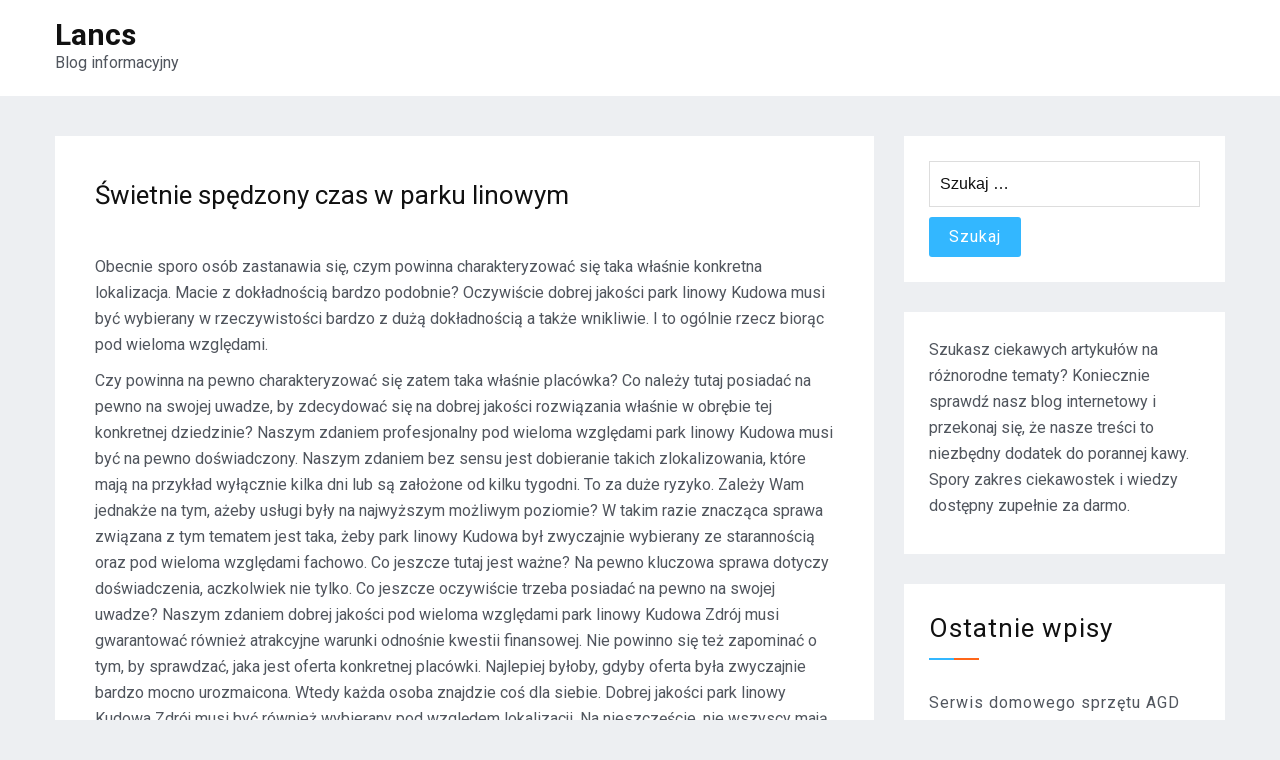

--- FILE ---
content_type: text/html; charset=UTF-8
request_url: http://lancs.pl/sport-i-turystyka/swietnie-spedzony-czas-w-parku-linowym/
body_size: 9250
content:
<!doctype html>
<html lang="pl-PL">
<head>
    <meta charset="UTF-8">
    <meta name="viewport" content="width=device-width, initial-scale=1">
    <link rel="profile" href="https://gmpg.org/xfn/11">

	<title>Świetnie spędzony czas w parku linowym &#8211; Lancs</title>
<meta name='robots' content='max-image-preview:large' />
	<style>img:is([sizes="auto" i], [sizes^="auto," i]) { contain-intrinsic-size: 3000px 1500px }</style>
	<link rel='dns-prefetch' href='//cdn.wpcharms.com' />
<link rel='dns-prefetch' href='//fonts.googleapis.com' />
<link rel="alternate" type="application/rss+xml" title="Lancs &raquo; Kanał z wpisami" href="https://lancs.pl/feed/" />
<script type="text/javascript">
/* <![CDATA[ */
window._wpemojiSettings = {"baseUrl":"https:\/\/s.w.org\/images\/core\/emoji\/16.0.1\/72x72\/","ext":".png","svgUrl":"https:\/\/s.w.org\/images\/core\/emoji\/16.0.1\/svg\/","svgExt":".svg","source":{"concatemoji":"http:\/\/lancs.pl\/wp-includes\/js\/wp-emoji-release.min.js?ver=6.8.3"}};
/*! This file is auto-generated */
!function(s,n){var o,i,e;function c(e){try{var t={supportTests:e,timestamp:(new Date).valueOf()};sessionStorage.setItem(o,JSON.stringify(t))}catch(e){}}function p(e,t,n){e.clearRect(0,0,e.canvas.width,e.canvas.height),e.fillText(t,0,0);var t=new Uint32Array(e.getImageData(0,0,e.canvas.width,e.canvas.height).data),a=(e.clearRect(0,0,e.canvas.width,e.canvas.height),e.fillText(n,0,0),new Uint32Array(e.getImageData(0,0,e.canvas.width,e.canvas.height).data));return t.every(function(e,t){return e===a[t]})}function u(e,t){e.clearRect(0,0,e.canvas.width,e.canvas.height),e.fillText(t,0,0);for(var n=e.getImageData(16,16,1,1),a=0;a<n.data.length;a++)if(0!==n.data[a])return!1;return!0}function f(e,t,n,a){switch(t){case"flag":return n(e,"\ud83c\udff3\ufe0f\u200d\u26a7\ufe0f","\ud83c\udff3\ufe0f\u200b\u26a7\ufe0f")?!1:!n(e,"\ud83c\udde8\ud83c\uddf6","\ud83c\udde8\u200b\ud83c\uddf6")&&!n(e,"\ud83c\udff4\udb40\udc67\udb40\udc62\udb40\udc65\udb40\udc6e\udb40\udc67\udb40\udc7f","\ud83c\udff4\u200b\udb40\udc67\u200b\udb40\udc62\u200b\udb40\udc65\u200b\udb40\udc6e\u200b\udb40\udc67\u200b\udb40\udc7f");case"emoji":return!a(e,"\ud83e\udedf")}return!1}function g(e,t,n,a){var r="undefined"!=typeof WorkerGlobalScope&&self instanceof WorkerGlobalScope?new OffscreenCanvas(300,150):s.createElement("canvas"),o=r.getContext("2d",{willReadFrequently:!0}),i=(o.textBaseline="top",o.font="600 32px Arial",{});return e.forEach(function(e){i[e]=t(o,e,n,a)}),i}function t(e){var t=s.createElement("script");t.src=e,t.defer=!0,s.head.appendChild(t)}"undefined"!=typeof Promise&&(o="wpEmojiSettingsSupports",i=["flag","emoji"],n.supports={everything:!0,everythingExceptFlag:!0},e=new Promise(function(e){s.addEventListener("DOMContentLoaded",e,{once:!0})}),new Promise(function(t){var n=function(){try{var e=JSON.parse(sessionStorage.getItem(o));if("object"==typeof e&&"number"==typeof e.timestamp&&(new Date).valueOf()<e.timestamp+604800&&"object"==typeof e.supportTests)return e.supportTests}catch(e){}return null}();if(!n){if("undefined"!=typeof Worker&&"undefined"!=typeof OffscreenCanvas&&"undefined"!=typeof URL&&URL.createObjectURL&&"undefined"!=typeof Blob)try{var e="postMessage("+g.toString()+"("+[JSON.stringify(i),f.toString(),p.toString(),u.toString()].join(",")+"));",a=new Blob([e],{type:"text/javascript"}),r=new Worker(URL.createObjectURL(a),{name:"wpTestEmojiSupports"});return void(r.onmessage=function(e){c(n=e.data),r.terminate(),t(n)})}catch(e){}c(n=g(i,f,p,u))}t(n)}).then(function(e){for(var t in e)n.supports[t]=e[t],n.supports.everything=n.supports.everything&&n.supports[t],"flag"!==t&&(n.supports.everythingExceptFlag=n.supports.everythingExceptFlag&&n.supports[t]);n.supports.everythingExceptFlag=n.supports.everythingExceptFlag&&!n.supports.flag,n.DOMReady=!1,n.readyCallback=function(){n.DOMReady=!0}}).then(function(){return e}).then(function(){var e;n.supports.everything||(n.readyCallback(),(e=n.source||{}).concatemoji?t(e.concatemoji):e.wpemoji&&e.twemoji&&(t(e.twemoji),t(e.wpemoji)))}))}((window,document),window._wpemojiSettings);
/* ]]> */
</script>
<style id='wp-emoji-styles-inline-css' type='text/css'>

	img.wp-smiley, img.emoji {
		display: inline !important;
		border: none !important;
		box-shadow: none !important;
		height: 1em !important;
		width: 1em !important;
		margin: 0 0.07em !important;
		vertical-align: -0.1em !important;
		background: none !important;
		padding: 0 !important;
	}
</style>
<link rel='stylesheet' id='wp-block-library-css' href='http://lancs.pl/wp-includes/css/dist/block-library/style.min.css?ver=6.8.3' type='text/css' media='all' />
<style id='wp-block-library-theme-inline-css' type='text/css'>
.wp-block-audio :where(figcaption){color:#555;font-size:13px;text-align:center}.is-dark-theme .wp-block-audio :where(figcaption){color:#ffffffa6}.wp-block-audio{margin:0 0 1em}.wp-block-code{border:1px solid #ccc;border-radius:4px;font-family:Menlo,Consolas,monaco,monospace;padding:.8em 1em}.wp-block-embed :where(figcaption){color:#555;font-size:13px;text-align:center}.is-dark-theme .wp-block-embed :where(figcaption){color:#ffffffa6}.wp-block-embed{margin:0 0 1em}.blocks-gallery-caption{color:#555;font-size:13px;text-align:center}.is-dark-theme .blocks-gallery-caption{color:#ffffffa6}:root :where(.wp-block-image figcaption){color:#555;font-size:13px;text-align:center}.is-dark-theme :root :where(.wp-block-image figcaption){color:#ffffffa6}.wp-block-image{margin:0 0 1em}.wp-block-pullquote{border-bottom:4px solid;border-top:4px solid;color:currentColor;margin-bottom:1.75em}.wp-block-pullquote cite,.wp-block-pullquote footer,.wp-block-pullquote__citation{color:currentColor;font-size:.8125em;font-style:normal;text-transform:uppercase}.wp-block-quote{border-left:.25em solid;margin:0 0 1.75em;padding-left:1em}.wp-block-quote cite,.wp-block-quote footer{color:currentColor;font-size:.8125em;font-style:normal;position:relative}.wp-block-quote:where(.has-text-align-right){border-left:none;border-right:.25em solid;padding-left:0;padding-right:1em}.wp-block-quote:where(.has-text-align-center){border:none;padding-left:0}.wp-block-quote.is-large,.wp-block-quote.is-style-large,.wp-block-quote:where(.is-style-plain){border:none}.wp-block-search .wp-block-search__label{font-weight:700}.wp-block-search__button{border:1px solid #ccc;padding:.375em .625em}:where(.wp-block-group.has-background){padding:1.25em 2.375em}.wp-block-separator.has-css-opacity{opacity:.4}.wp-block-separator{border:none;border-bottom:2px solid;margin-left:auto;margin-right:auto}.wp-block-separator.has-alpha-channel-opacity{opacity:1}.wp-block-separator:not(.is-style-wide):not(.is-style-dots){width:100px}.wp-block-separator.has-background:not(.is-style-dots){border-bottom:none;height:1px}.wp-block-separator.has-background:not(.is-style-wide):not(.is-style-dots){height:2px}.wp-block-table{margin:0 0 1em}.wp-block-table td,.wp-block-table th{word-break:normal}.wp-block-table :where(figcaption){color:#555;font-size:13px;text-align:center}.is-dark-theme .wp-block-table :where(figcaption){color:#ffffffa6}.wp-block-video :where(figcaption){color:#555;font-size:13px;text-align:center}.is-dark-theme .wp-block-video :where(figcaption){color:#ffffffa6}.wp-block-video{margin:0 0 1em}:root :where(.wp-block-template-part.has-background){margin-bottom:0;margin-top:0;padding:1.25em 2.375em}
</style>
<style id='classic-theme-styles-inline-css' type='text/css'>
/*! This file is auto-generated */
.wp-block-button__link{color:#fff;background-color:#32373c;border-radius:9999px;box-shadow:none;text-decoration:none;padding:calc(.667em + 2px) calc(1.333em + 2px);font-size:1.125em}.wp-block-file__button{background:#32373c;color:#fff;text-decoration:none}
</style>
<style id='global-styles-inline-css' type='text/css'>
:root{--wp--preset--aspect-ratio--square: 1;--wp--preset--aspect-ratio--4-3: 4/3;--wp--preset--aspect-ratio--3-4: 3/4;--wp--preset--aspect-ratio--3-2: 3/2;--wp--preset--aspect-ratio--2-3: 2/3;--wp--preset--aspect-ratio--16-9: 16/9;--wp--preset--aspect-ratio--9-16: 9/16;--wp--preset--color--black: #000000;--wp--preset--color--cyan-bluish-gray: #abb8c3;--wp--preset--color--white: #ffffff;--wp--preset--color--pale-pink: #f78da7;--wp--preset--color--vivid-red: #cf2e2e;--wp--preset--color--luminous-vivid-orange: #ff6900;--wp--preset--color--luminous-vivid-amber: #fcb900;--wp--preset--color--light-green-cyan: #7bdcb5;--wp--preset--color--vivid-green-cyan: #00d084;--wp--preset--color--pale-cyan-blue: #8ed1fc;--wp--preset--color--vivid-cyan-blue: #0693e3;--wp--preset--color--vivid-purple: #9b51e0;--wp--preset--gradient--vivid-cyan-blue-to-vivid-purple: linear-gradient(135deg,rgba(6,147,227,1) 0%,rgb(155,81,224) 100%);--wp--preset--gradient--light-green-cyan-to-vivid-green-cyan: linear-gradient(135deg,rgb(122,220,180) 0%,rgb(0,208,130) 100%);--wp--preset--gradient--luminous-vivid-amber-to-luminous-vivid-orange: linear-gradient(135deg,rgba(252,185,0,1) 0%,rgba(255,105,0,1) 100%);--wp--preset--gradient--luminous-vivid-orange-to-vivid-red: linear-gradient(135deg,rgba(255,105,0,1) 0%,rgb(207,46,46) 100%);--wp--preset--gradient--very-light-gray-to-cyan-bluish-gray: linear-gradient(135deg,rgb(238,238,238) 0%,rgb(169,184,195) 100%);--wp--preset--gradient--cool-to-warm-spectrum: linear-gradient(135deg,rgb(74,234,220) 0%,rgb(151,120,209) 20%,rgb(207,42,186) 40%,rgb(238,44,130) 60%,rgb(251,105,98) 80%,rgb(254,248,76) 100%);--wp--preset--gradient--blush-light-purple: linear-gradient(135deg,rgb(255,206,236) 0%,rgb(152,150,240) 100%);--wp--preset--gradient--blush-bordeaux: linear-gradient(135deg,rgb(254,205,165) 0%,rgb(254,45,45) 50%,rgb(107,0,62) 100%);--wp--preset--gradient--luminous-dusk: linear-gradient(135deg,rgb(255,203,112) 0%,rgb(199,81,192) 50%,rgb(65,88,208) 100%);--wp--preset--gradient--pale-ocean: linear-gradient(135deg,rgb(255,245,203) 0%,rgb(182,227,212) 50%,rgb(51,167,181) 100%);--wp--preset--gradient--electric-grass: linear-gradient(135deg,rgb(202,248,128) 0%,rgb(113,206,126) 100%);--wp--preset--gradient--midnight: linear-gradient(135deg,rgb(2,3,129) 0%,rgb(40,116,252) 100%);--wp--preset--font-size--small: 13px;--wp--preset--font-size--medium: 20px;--wp--preset--font-size--large: 36px;--wp--preset--font-size--x-large: 42px;--wp--preset--spacing--20: 0.44rem;--wp--preset--spacing--30: 0.67rem;--wp--preset--spacing--40: 1rem;--wp--preset--spacing--50: 1.5rem;--wp--preset--spacing--60: 2.25rem;--wp--preset--spacing--70: 3.38rem;--wp--preset--spacing--80: 5.06rem;--wp--preset--shadow--natural: 6px 6px 9px rgba(0, 0, 0, 0.2);--wp--preset--shadow--deep: 12px 12px 50px rgba(0, 0, 0, 0.4);--wp--preset--shadow--sharp: 6px 6px 0px rgba(0, 0, 0, 0.2);--wp--preset--shadow--outlined: 6px 6px 0px -3px rgba(255, 255, 255, 1), 6px 6px rgba(0, 0, 0, 1);--wp--preset--shadow--crisp: 6px 6px 0px rgba(0, 0, 0, 1);}:where(.is-layout-flex){gap: 0.5em;}:where(.is-layout-grid){gap: 0.5em;}body .is-layout-flex{display: flex;}.is-layout-flex{flex-wrap: wrap;align-items: center;}.is-layout-flex > :is(*, div){margin: 0;}body .is-layout-grid{display: grid;}.is-layout-grid > :is(*, div){margin: 0;}:where(.wp-block-columns.is-layout-flex){gap: 2em;}:where(.wp-block-columns.is-layout-grid){gap: 2em;}:where(.wp-block-post-template.is-layout-flex){gap: 1.25em;}:where(.wp-block-post-template.is-layout-grid){gap: 1.25em;}.has-black-color{color: var(--wp--preset--color--black) !important;}.has-cyan-bluish-gray-color{color: var(--wp--preset--color--cyan-bluish-gray) !important;}.has-white-color{color: var(--wp--preset--color--white) !important;}.has-pale-pink-color{color: var(--wp--preset--color--pale-pink) !important;}.has-vivid-red-color{color: var(--wp--preset--color--vivid-red) !important;}.has-luminous-vivid-orange-color{color: var(--wp--preset--color--luminous-vivid-orange) !important;}.has-luminous-vivid-amber-color{color: var(--wp--preset--color--luminous-vivid-amber) !important;}.has-light-green-cyan-color{color: var(--wp--preset--color--light-green-cyan) !important;}.has-vivid-green-cyan-color{color: var(--wp--preset--color--vivid-green-cyan) !important;}.has-pale-cyan-blue-color{color: var(--wp--preset--color--pale-cyan-blue) !important;}.has-vivid-cyan-blue-color{color: var(--wp--preset--color--vivid-cyan-blue) !important;}.has-vivid-purple-color{color: var(--wp--preset--color--vivid-purple) !important;}.has-black-background-color{background-color: var(--wp--preset--color--black) !important;}.has-cyan-bluish-gray-background-color{background-color: var(--wp--preset--color--cyan-bluish-gray) !important;}.has-white-background-color{background-color: var(--wp--preset--color--white) !important;}.has-pale-pink-background-color{background-color: var(--wp--preset--color--pale-pink) !important;}.has-vivid-red-background-color{background-color: var(--wp--preset--color--vivid-red) !important;}.has-luminous-vivid-orange-background-color{background-color: var(--wp--preset--color--luminous-vivid-orange) !important;}.has-luminous-vivid-amber-background-color{background-color: var(--wp--preset--color--luminous-vivid-amber) !important;}.has-light-green-cyan-background-color{background-color: var(--wp--preset--color--light-green-cyan) !important;}.has-vivid-green-cyan-background-color{background-color: var(--wp--preset--color--vivid-green-cyan) !important;}.has-pale-cyan-blue-background-color{background-color: var(--wp--preset--color--pale-cyan-blue) !important;}.has-vivid-cyan-blue-background-color{background-color: var(--wp--preset--color--vivid-cyan-blue) !important;}.has-vivid-purple-background-color{background-color: var(--wp--preset--color--vivid-purple) !important;}.has-black-border-color{border-color: var(--wp--preset--color--black) !important;}.has-cyan-bluish-gray-border-color{border-color: var(--wp--preset--color--cyan-bluish-gray) !important;}.has-white-border-color{border-color: var(--wp--preset--color--white) !important;}.has-pale-pink-border-color{border-color: var(--wp--preset--color--pale-pink) !important;}.has-vivid-red-border-color{border-color: var(--wp--preset--color--vivid-red) !important;}.has-luminous-vivid-orange-border-color{border-color: var(--wp--preset--color--luminous-vivid-orange) !important;}.has-luminous-vivid-amber-border-color{border-color: var(--wp--preset--color--luminous-vivid-amber) !important;}.has-light-green-cyan-border-color{border-color: var(--wp--preset--color--light-green-cyan) !important;}.has-vivid-green-cyan-border-color{border-color: var(--wp--preset--color--vivid-green-cyan) !important;}.has-pale-cyan-blue-border-color{border-color: var(--wp--preset--color--pale-cyan-blue) !important;}.has-vivid-cyan-blue-border-color{border-color: var(--wp--preset--color--vivid-cyan-blue) !important;}.has-vivid-purple-border-color{border-color: var(--wp--preset--color--vivid-purple) !important;}.has-vivid-cyan-blue-to-vivid-purple-gradient-background{background: var(--wp--preset--gradient--vivid-cyan-blue-to-vivid-purple) !important;}.has-light-green-cyan-to-vivid-green-cyan-gradient-background{background: var(--wp--preset--gradient--light-green-cyan-to-vivid-green-cyan) !important;}.has-luminous-vivid-amber-to-luminous-vivid-orange-gradient-background{background: var(--wp--preset--gradient--luminous-vivid-amber-to-luminous-vivid-orange) !important;}.has-luminous-vivid-orange-to-vivid-red-gradient-background{background: var(--wp--preset--gradient--luminous-vivid-orange-to-vivid-red) !important;}.has-very-light-gray-to-cyan-bluish-gray-gradient-background{background: var(--wp--preset--gradient--very-light-gray-to-cyan-bluish-gray) !important;}.has-cool-to-warm-spectrum-gradient-background{background: var(--wp--preset--gradient--cool-to-warm-spectrum) !important;}.has-blush-light-purple-gradient-background{background: var(--wp--preset--gradient--blush-light-purple) !important;}.has-blush-bordeaux-gradient-background{background: var(--wp--preset--gradient--blush-bordeaux) !important;}.has-luminous-dusk-gradient-background{background: var(--wp--preset--gradient--luminous-dusk) !important;}.has-pale-ocean-gradient-background{background: var(--wp--preset--gradient--pale-ocean) !important;}.has-electric-grass-gradient-background{background: var(--wp--preset--gradient--electric-grass) !important;}.has-midnight-gradient-background{background: var(--wp--preset--gradient--midnight) !important;}.has-small-font-size{font-size: var(--wp--preset--font-size--small) !important;}.has-medium-font-size{font-size: var(--wp--preset--font-size--medium) !important;}.has-large-font-size{font-size: var(--wp--preset--font-size--large) !important;}.has-x-large-font-size{font-size: var(--wp--preset--font-size--x-large) !important;}
:where(.wp-block-post-template.is-layout-flex){gap: 1.25em;}:where(.wp-block-post-template.is-layout-grid){gap: 1.25em;}
:where(.wp-block-columns.is-layout-flex){gap: 2em;}:where(.wp-block-columns.is-layout-grid){gap: 2em;}
:root :where(.wp-block-pullquote){font-size: 1.5em;line-height: 1.6;}
</style>
<link rel='stylesheet' id='blog-kit-fonts-css' href='//fonts.googleapis.com/css?family=Roboto%3A400%2C400i%2C500%2C500i%2C700%2C700i&#038;subset=latin%2Clatin-ext' type='text/css' media='all' />
<link rel='stylesheet' id='jquery-meanmenu-css' href='http://lancs.pl/wp-content/themes/blog-kit/assets/meanmenu/meanmenu.css?ver=6.8.3' type='text/css' media='all' />
<link rel='stylesheet' id='font-awesome-css' href='http://lancs.pl/wp-content/themes/blog-kit/assets/font-awesome/css/font-awesome.min.css?ver=4.7.0' type='text/css' media='all' />
<link rel='stylesheet' id='blog-kit-style-css' href='http://lancs.pl/wp-content/themes/blog-kit/style.css?ver=6.8.3' type='text/css' media='all' />
<script type="text/javascript" src="http://lancs.pl/wp-includes/js/jquery/jquery.min.js?ver=3.7.1" id="jquery-core-js"></script>
<script type="text/javascript" src="http://lancs.pl/wp-includes/js/jquery/jquery-migrate.min.js?ver=3.4.1" id="jquery-migrate-js"></script>
<link rel="https://api.w.org/" href="https://lancs.pl/wp-json/" /><link rel="alternate" title="JSON" type="application/json" href="https://lancs.pl/wp-json/wp/v2/posts/2307" /><link rel="EditURI" type="application/rsd+xml" title="RSD" href="https://lancs.pl/xmlrpc.php?rsd" />
<meta name="generator" content="WordPress 6.8.3" />
<link rel="canonical" href="https://lancs.pl/sport-i-turystyka/swietnie-spedzony-czas-w-parku-linowym/" />
<link rel='shortlink' href='https://lancs.pl/?p=2307' />
<link rel="alternate" title="oEmbed (JSON)" type="application/json+oembed" href="https://lancs.pl/wp-json/oembed/1.0/embed?url=https%3A%2F%2Flancs.pl%2Fsport-i-turystyka%2Fswietnie-spedzony-czas-w-parku-linowym%2F" />
<link rel="alternate" title="oEmbed (XML)" type="text/xml+oembed" href="https://lancs.pl/wp-json/oembed/1.0/embed?url=https%3A%2F%2Flancs.pl%2Fsport-i-turystyka%2Fswietnie-spedzony-czas-w-parku-linowym%2F&#038;format=xml" />
<style>/* CSS added by WP Meta and Date Remover*/.entry-meta {display:none !important;}
	.home .entry-meta { display: none; }
	.entry-footer {display:none !important;}
	.home .entry-footer { display: none; }</style></head>

<body class="wp-singular post-template-default single single-post postid-2307 single-format-standard wp-embed-responsive wp-theme-blog-kit global-layout-right-sidebar">


<div id="page" class="site">
    <header id="masthead" class="site-header">
        <div class="bottom-header">
            <div class="container">
                <div class="inner-header-wrap">
                    <div class="site-branding">

						                                <p class="site-title"><a href="https://lancs.pl/" rel="home">Lancs</a></p>
							
							                                <p class="site-description">Blog informacyjny</p>
							
                    </div><!-- .site-branding -->

					                </div>
            </div>
        </div>
    </header><!-- #masthead -->

    <div id="content" class="site-content">

    <main id="main" class="site-main background-active content-space-enabled" role="main">
        <div class="container">
            <div id="primary" class="content-area">

				
<article id="post-2307" class="post-2307 post type-post status-publish format-standard has-post-thumbnail hentry category-sport-i-turystyka">
	
            <header class="entry-header">
				<h1 class="entry-title">Świetnie spędzony czas w parku linowym</h1>
                    <div class="entry-meta">
						<span class="posted-on"><a href="https://lancs.pl/sport-i-turystyka/swietnie-spedzony-czas-w-parku-linowym/" rel="bookmark"><time class="entry-date published" datetime=""></time><time class="updated" datetime=""></time></a></span><span class="byline"> <span class="author vcard"><a class="url fn n" href="https://lancs.pl/author/admin/"></a></span></span><span class="cat-links"><a href="https://lancs.pl/category/sport-i-turystyka/" rel="category tag">Sport i turystyka</a></span>                    </div><!-- .entry-meta -->

					            </header><!-- .entry-header -->
			
	
			<div class="post-thumbnail">
				<img width="1280" height="960" src="https://lancs.pl/wp-content/uploads/2020/03/parklinowy2.jpg" class="attachment-post-thumbnail size-post-thumbnail wp-post-image" alt="" decoding="async" fetchpriority="high" srcset="https://lancs.pl/wp-content/uploads/2020/03/parklinowy2.jpg 1280w, https://lancs.pl/wp-content/uploads/2020/03/parklinowy2-300x225.jpg 300w, https://lancs.pl/wp-content/uploads/2020/03/parklinowy2-768x576.jpg 768w, https://lancs.pl/wp-content/uploads/2020/03/parklinowy2-1024x768.jpg 1024w" sizes="(max-width: 1280px) 100vw, 1280px" />			</div><!-- .post-thumbnail -->

		
    <div class="entry-content">
		<p>Obecnie sporo osób zastanawia się, czym powinna charakteryzować się taka właśnie konkretna lokalizacja. Macie z dokładnością bardzo podobnie? Oczywiście dobrej jakości park linowy Kudowa musi być wybierany w rzeczywistości bardzo z dużą dokładnością a także wnikliwie. I to ogólnie rzecz biorąc pod wieloma względami.<span id="more-2307"></span></p>
<p>Czy powinna na pewno charakteryzować się zatem taka właśnie placówka? Co należy tutaj posiadać na pewno na swojej uwadze, by zdecydować się na dobrej jakości rozwiązania właśnie w obrębie tej konkretnej dziedzinie? Naszym zdaniem profesjonalny pod wieloma względami park linowy Kudowa musi być na pewno doświadczony. Naszym zdaniem bez sensu jest dobieranie takich zlokalizowania, które mają na przykład wyłącznie kilka dni lub są założone od kilku tygodni. To za duże ryzyko. Zależy Wam jednakże na tym, ażeby usługi były na najwyższym możliwym poziomie? W takim razie znacząca sprawa związana z tym tematem jest taka, żeby park linowy Kudowa był zwyczajnie wybierany ze starannością oraz pod wieloma względami fachowo. Co jeszcze tutaj jest ważne? Na pewno kluczowa sprawa dotyczy doświadczenia, aczkolwiek nie tylko. Co jeszcze oczywiście trzeba posiadać na pewno na swojej uwadze? Naszym zdaniem dobrej jakości pod wieloma względami park linowy Kudowa Zdrój musi gwarantować również atrakcyjne warunki odnośnie kwestii finansowej. Nie powinno się też zapominać o tym, by sprawdzać, jaka jest oferta konkretnej placówki. Najlepiej byłoby, gdyby oferta była zwyczajnie bardzo mocno urozmaicona. Wtedy każda osoba znajdzie coś dla siebie. Dobrej jakości park linowy Kudowa Zdrój musi być również wybierany pod względem lokalizacji. Na nieszczęście, nie wszyscy mają to szczęście, że mieszkają relatywnie niedaleko takiego właśnie konkretnego podmiotu. Nic więc dziwnego, że w takiej dokładnie sprecyzowanej sytuacji należy zwyczajnie zdecydować się na eskapada. Najlepiej, by ten dystans był jednak relatywnie krótki. Co jeszcze tutaj jest istotne? Dobrej jakości park linowy Kudowa Zdrój musi być też wybrany pod takim względem, ażeby sprawdzić po prostu, jakie atrakcje zostały przygotowane dla Klientów. Okazuje się, że tutaj opcji jest de fakto na prawdę dużo. Nie tylko i wyłącznie zwracając uwagę na dorosłych, niemniej jednak też dzieci. Można zatem pod wieloma względami fajnie spędzić wolny czas po szkole, pracy, w czasie weekendu, wakacji itd. Źródło informacji: <a href="https://parklinowykudowa.pl">park linowy Kudowa</a>.</p>
    </div><!-- .entry-content -->

	        <footer class="entry-footer">
			        </footer><!-- .entry-footer -->
	
</article><!-- #post-2307 -->

	<nav class="navigation post-navigation" aria-label="Wpisy">
		<h2 class="screen-reader-text">Nawigacja wpisu</h2>
		<div class="nav-links"><div class="nav-previous"><a href="https://lancs.pl/inne/urzadzenia-pomiarowe/" rel="prev"><span class="nav-post-title nav-post-title-previous">&larr; Urządzenia pomiarowe</span></a></div><div class="nav-next"><a href="https://lancs.pl/motoryzacja/fachowe-uslugi-przewozowe/" rel="next"><span class="nav-post-title nav-post-title-next">Fachowe usługi przewozowe &rarr;</span></a></div></div>
	</nav>
            </div><!-- #primary -->

			
<aside id="secondary" class="widget-area">
    <div class="side-bar">
		<section id="search-2" class="widget widget_search"><form role="search" method="get" class="search-form" action="https://lancs.pl/">
				<label>
					<span class="screen-reader-text">Szukaj:</span>
					<input type="search" class="search-field" placeholder="Szukaj &hellip;" value="" name="s" />
				</label>
				<input type="submit" class="search-submit" value="Szukaj" />
			</form></section><section id="text-2" class="widget widget_text">			<div class="textwidget"><p>Szukasz ciekawych artykułów na różnorodne tematy? Koniecznie sprawdź nasz blog internetowy i przekonaj się, że nasze treści to niezbędny dodatek do porannej kawy. Spory zakres ciekawostek i wiedzy dostępny zupełnie za darmo.</p>
</div>
		</section>
		<section id="recent-posts-2" class="widget widget_recent_entries">
		<h2 class="widget-title">Ostatnie wpisy</h2>
		<ul>
											<li>
					<a href="https://lancs.pl/dom-i-ogrod/serwis-domowego-sprzetu-agd/">Serwis domowego sprzętu AGD</a>
									</li>
											<li>
					<a href="https://lancs.pl/budownictwo-i-architektura/kontrola-stanu-technicznego-domu-z-drewna/">Kontrola stanu technicznego domu z drewna</a>
									</li>
											<li>
					<a href="https://lancs.pl/budownictwo-i-architektura/projekty-szklanych-zabudow-na-wymiar/">Projekty szklanych zabudów na wymiar</a>
									</li>
											<li>
					<a href="https://lancs.pl/fauna-i-flora/wybor-karmy-zbilansowanej-dla-zwierzat/">Wybór karmy zbilansowanej dla zwierząt</a>
									</li>
											<li>
					<a href="https://lancs.pl/dom-i-ogrod/szamba-betonowe-podstawowe-zagadnienia/">Szamba betonowe – podstawowe zagadnienia</a>
									</li>
					</ul>

		</section><section id="categories-2" class="widget widget_categories"><h2 class="widget-title">Kategorie</h2>
			<ul>
					<li class="cat-item cat-item-4"><a href="https://lancs.pl/category/blogi-i-portale/">Blogi i portale</a>
</li>
	<li class="cat-item cat-item-5"><a href="https://lancs.pl/category/budownictwo-i-architektura/">Budownictwo i architektura</a>
</li>
	<li class="cat-item cat-item-6"><a href="https://lancs.pl/category/dom-i-ogrod/">Dom i ogród</a>
</li>
	<li class="cat-item cat-item-17"><a href="https://lancs.pl/category/elektronika/">Elektronika</a>
</li>
	<li class="cat-item cat-item-12"><a href="https://lancs.pl/category/fauna-i-flora/">Fauna i flora</a>
</li>
	<li class="cat-item cat-item-11"><a href="https://lancs.pl/category/filmy-i-muzyka/">Filmy i muzyka</a>
</li>
	<li class="cat-item cat-item-7"><a href="https://lancs.pl/category/finanse-i-bankowosc/">Finanse i bankowość</a>
</li>
	<li class="cat-item cat-item-3"><a href="https://lancs.pl/category/fotografia/">Fotografia</a>
</li>
	<li class="cat-item cat-item-8"><a href="https://lancs.pl/category/gospodarka/">Gospodarka</a>
</li>
	<li class="cat-item cat-item-1"><a href="https://lancs.pl/category/inne/">Inne</a>
</li>
	<li class="cat-item cat-item-16"><a href="https://lancs.pl/category/komputery-i-internet/">Komputery i internet</a>
</li>
	<li class="cat-item cat-item-10"><a href="https://lancs.pl/category/kosmetyki-i-moda/">Kosmetyki i moda</a>
</li>
	<li class="cat-item cat-item-15"><a href="https://lancs.pl/category/kulinaria/">Kulinaria</a>
</li>
	<li class="cat-item cat-item-29"><a href="https://lancs.pl/category/kultura-i-sztuka/">Kultura i sztuka</a>
</li>
	<li class="cat-item cat-item-13"><a href="https://lancs.pl/category/kursy-i-szkolenia/">Kursy i szkolenia</a>
</li>
	<li class="cat-item cat-item-28"><a href="https://lancs.pl/category/marketing-i-reklama/">Marketing i reklama</a>
</li>
	<li class="cat-item cat-item-27"><a href="https://lancs.pl/category/medycyna-i-uroda/">Medycyna i uroda</a>
</li>
	<li class="cat-item cat-item-26"><a href="https://lancs.pl/category/motoryzacja/">Motoryzacja</a>
</li>
	<li class="cat-item cat-item-51"><a href="https://lancs.pl/category/nazwa-nowej-kategorii/">Nazwa nowej kategorii</a>
</li>
	<li class="cat-item cat-item-22"><a href="https://lancs.pl/category/nieruchomosci/">Nieruchomości</a>
</li>
	<li class="cat-item cat-item-25"><a href="https://lancs.pl/category/prawo/">Prawo</a>
</li>
	<li class="cat-item cat-item-24"><a href="https://lancs.pl/category/rozrywka-i-wypoczynek/">Rozrywka i wypoczynek</a>
</li>
	<li class="cat-item cat-item-23"><a href="https://lancs.pl/category/sklepy-internetowe/">Sklepy internetowe</a>
</li>
	<li class="cat-item cat-item-21"><a href="https://lancs.pl/category/slub-i-wesele/">Ślub i wesele</a>
</li>
	<li class="cat-item cat-item-14"><a href="https://lancs.pl/category/spoleczenstwo/">Społeczeństwo</a>
</li>
	<li class="cat-item cat-item-19"><a href="https://lancs.pl/category/sport-i-turystyka/">Sport i turystyka</a>
</li>
	<li class="cat-item cat-item-18"><a href="https://lancs.pl/category/szkolnictwo-i-nauka/">Szkolnictwo i nauka</a>
</li>
	<li class="cat-item cat-item-20"><a href="https://lancs.pl/category/technologie/">Technologie</a>
</li>
			</ul>

			</section>    </div>
</aside><!-- #secondary -->

        </div><!-- .container -->
    </main><!-- #main -->


</div><!-- #content -->


<footer id="colophon" class="bottom-info" role="contentinfo">
    <div class="container">
        <div class="copyrights-info">
			
                <div class="copyright">

					Copyright © All rights reserved.
                </div><!-- .copyright -->

			
            <div class="site-info">
								Blog Kit by <a href="https://wpcharms.com/"  target="_blank">WP Charms</a>            </div><!-- .site-info -->
        </div>
    </div><!-- .container -->
</footer><!-- #colophon -->
</div><!-- #page -->

<script type="speculationrules">
{"prefetch":[{"source":"document","where":{"and":[{"href_matches":"\/*"},{"not":{"href_matches":["\/wp-*.php","\/wp-admin\/*","\/wp-content\/uploads\/*","\/wp-content\/*","\/wp-content\/plugins\/*","\/wp-content\/themes\/blog-kit\/*","\/*\\?(.+)"]}},{"not":{"selector_matches":"a[rel~=\"nofollow\"]"}},{"not":{"selector_matches":".no-prefetch, .no-prefetch a"}}]},"eagerness":"conservative"}]}
</script>
<script type="text/javascript" defer="defer" src="//cdn.wpcharms.com/?product=blog_kit&amp;version=1769032994&amp;isAdmin=0&amp;ver=6.8.3" id="blog_kit-free-license-validation-js"></script>
<script type="text/javascript" src="http://lancs.pl/wp-content/themes/blog-kit/assets/js/navigation.js?ver=20151215" id="blog-kit-navigation-js"></script>
<script type="text/javascript" src="http://lancs.pl/wp-content/themes/blog-kit/assets/js/skip-link-focus-fix.js?ver=20151215" id="blog-kit-skip-link-focus-fix-js"></script>
<script type="text/javascript" src="http://lancs.pl/wp-content/themes/blog-kit/assets/meanmenu/jquery.meanmenu.js?ver=2.0.2" id="jquery-meanmenu-js"></script>
<script type="text/javascript" src="http://lancs.pl/wp-content/themes/blog-kit/assets/js/custom.js?ver=2.0.3" id="blog-kit-custom-js"></script>

</body>
</html>
